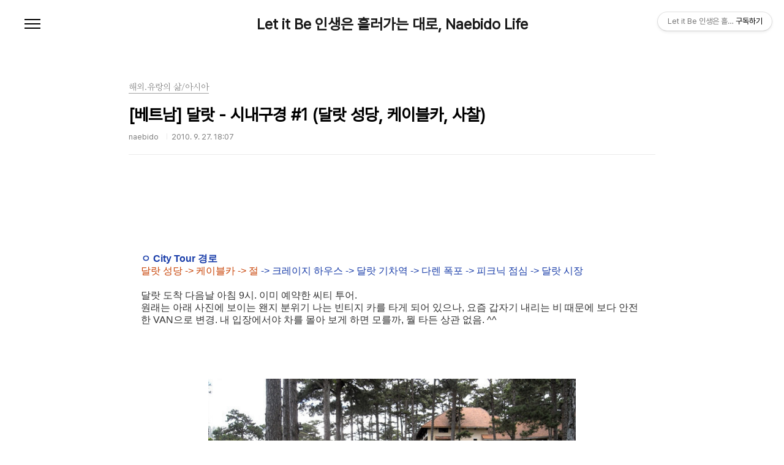

--- FILE ---
content_type: text/html;charset=UTF-8
request_url: https://naebido.com/1298
body_size: 53168
content:
<!doctype html>
<html lang="ko">

                                                                                <head>
                <script type="text/javascript">if (!window.T) { window.T = {} }
window.T.config = {"TOP_SSL_URL":"https://www.tistory.com","PREVIEW":false,"ROLE":"guest","PREV_PAGE":"","NEXT_PAGE":"","BLOG":{"id":31580,"name":"naebido","title":"Let it Be 인생은 흘러가는 대로, Naebido Life","isDormancy":false,"nickName":"naebido","status":"open","profileStatus":"normal"},"NEED_COMMENT_LOGIN":false,"COMMENT_LOGIN_CONFIRM_MESSAGE":"","LOGIN_URL":"https://www.tistory.com/auth/login/?redirectUrl=https://naebido.com/1298","DEFAULT_URL":"https://naebido.com","USER":{"name":null,"homepage":null,"id":0,"profileImage":null},"SUBSCRIPTION":{"status":"none","isConnected":false,"isPending":false,"isWait":false,"isProcessing":false,"isNone":true},"IS_LOGIN":false,"HAS_BLOG":false,"IS_SUPPORT":false,"IS_SCRAPABLE":false,"TOP_URL":"http://www.tistory.com","JOIN_URL":"https://www.tistory.com/member/join","PHASE":"prod","ROLE_GROUP":"visitor"};
window.T.entryInfo = {"entryId":1298,"isAuthor":false,"categoryId":704160,"categoryLabel":"해외.유랑의 삶/아시아"};
window.appInfo = {"domain":"tistory.com","topUrl":"https://www.tistory.com","loginUrl":"https://www.tistory.com/auth/login","logoutUrl":"https://www.tistory.com/auth/logout"};
window.initData = {};

window.TistoryBlog = {
    basePath: "",
    url: "https://naebido.com",
    tistoryUrl: "https://naebido.tistory.com",
    manageUrl: "https://naebido.tistory.com/manage",
    token: "q5PQwuDpDCZeP+I7pFarE0XnbxSDcMZk88QeXH+SIhGiGqzTViZByAFOrPblcwOq"
};
var servicePath = "";
var blogURL = "";</script>

                
                
                
                        <!-- BusinessLicenseInfo - START -->
        
            <link href="https://tistory1.daumcdn.net/tistory_admin/userblog/userblog-7c7a62cfef2026f12ec313f0ebcc6daafb4361d7/static/plugin/BusinessLicenseInfo/style.css" rel="stylesheet" type="text/css"/>

            <script>function switchFold(entryId) {
    var businessLayer = document.getElementById("businessInfoLayer_" + entryId);

    if (businessLayer) {
        if (businessLayer.className.indexOf("unfold_license") > 0) {
            businessLayer.className = "business_license_layer";
        } else {
            businessLayer.className = "business_license_layer unfold_license";
        }
    }
}
</script>

        
        <!-- BusinessLicenseInfo - END -->
        <!-- GoogleAnalytics - START -->
        <script src="https://www.googletagmanager.com/gtag/js?id=G-6PE1HM2TCQ" async="async"></script>
<script>window.dataLayer = window.dataLayer || [];
function gtag(){dataLayer.push(arguments);}
gtag('js', new Date());
gtag('config','G-6PE1HM2TCQ', {
    cookie_domain: 'naebido.tistory.com',
    cookie_flags: 'max-age=0;domain=.tistory.com',
    cookie_expires: 7 * 24 * 60 * 60 // 7 days, in seconds
});</script>

        <!-- GoogleAnalytics - END -->

<!-- System - START -->
<script src="//pagead2.googlesyndication.com/pagead/js/adsbygoogle.js" async="async" data-ad-host="ca-host-pub-9691043933427338" data-ad-client="ca-pub-3686576738350486"></script>
<!-- System - END -->

        <!-- GoogleSearchConsole - START -->
        
<!-- BEGIN GOOGLE_SITE_VERIFICATION -->
<meta name="google-site-verification" content="eswZg16BHvlyWdh33pSrYRdcka-yitKCgrQerISKOvA"/>
<!-- END GOOGLE_SITE_VERIFICATION -->

        <!-- GoogleSearchConsole - END -->

        <!-- TistoryProfileLayer - START -->
        <link href="https://tistory1.daumcdn.net/tistory_admin/userblog/userblog-7c7a62cfef2026f12ec313f0ebcc6daafb4361d7/static/plugin/TistoryProfileLayer/style.css" rel="stylesheet" type="text/css"/>
<script type="text/javascript" src="https://tistory1.daumcdn.net/tistory_admin/userblog/userblog-7c7a62cfef2026f12ec313f0ebcc6daafb4361d7/static/plugin/TistoryProfileLayer/script.js"></script>

        <!-- TistoryProfileLayer - END -->

                
                <meta http-equiv="X-UA-Compatible" content="IE=Edge">
<meta name="format-detection" content="telephone=no">
<script src="//t1.daumcdn.net/tistory_admin/lib/jquery/jquery-3.5.1.min.js" integrity="sha256-9/aliU8dGd2tb6OSsuzixeV4y/faTqgFtohetphbbj0=" crossorigin="anonymous"></script>
<script type="text/javascript" src="//t1.daumcdn.net/tiara/js/v1/tiara-1.2.0.min.js"></script><meta name="referrer" content="always"/>
<meta name="google-adsense-platform-account" content="ca-host-pub-9691043933427338"/>
<meta name="google-adsense-platform-domain" content="tistory.com"/>
<meta name="google-adsense-account" content="ca-pub-3686576738350486"/>
<meta name="description" content="ㅇ City Tour 경로 달랏 성당 -&gt; 케이블카 -&gt; 절 -&gt; 크레이지 하우스 -&gt; 달랏 기차역 -&gt; 다렌 폭포 -&gt; 피크닉 점심 -&gt; 달랏 시장 달랏 도착 다음날 아침 9시. 이미 예약한 씨티 투어. 원래는 아래 사진에 보이는 왠지 분위기 나는 빈티지 카를 타게 되어 있으나, 요즘 갑자기 내리는 비 때문에 보다 안전한 VAN으로 변경. 내 입장에서야 차를 몰아 보게 하면 모를까, 뭘 타든 상관 없음. ^^ ▲ 멋스런 빈티지 카 ▲ 우리가 탄 VAN (아나만다라 리조트에 소속된 직원이 운전과 가이드를 해 준다) ▲ 고즈넉한 리조트를 나오자 마자 완전 딴 세상. 인구 채 20만 명이 안되는 이 도시에서도 오토바이 만만찮다. 이러니 대체 호치민은 얼마나 정신 사나울까? 우.. 생각만해도 시러. --; ▲.."/>
<meta property="og:type" content="article"/>
<meta property="og:url" content="https://naebido.com/1298"/>
<meta property="og.article.author" content="naebido"/>
<meta property="og:site_name" content="Let it Be 인생은 흘러가는 대로, Naebido Life"/>
<meta property="og:title" content="[베트남] 달랏 - 시내구경 #1 (달랏 성당, 케이블카, 사찰)"/>
<meta name="by" content="naebido"/>
<meta property="og:description" content="ㅇ City Tour 경로 달랏 성당 -&gt; 케이블카 -&gt; 절 -&gt; 크레이지 하우스 -&gt; 달랏 기차역 -&gt; 다렌 폭포 -&gt; 피크닉 점심 -&gt; 달랏 시장 달랏 도착 다음날 아침 9시. 이미 예약한 씨티 투어. 원래는 아래 사진에 보이는 왠지 분위기 나는 빈티지 카를 타게 되어 있으나, 요즘 갑자기 내리는 비 때문에 보다 안전한 VAN으로 변경. 내 입장에서야 차를 몰아 보게 하면 모를까, 뭘 타든 상관 없음. ^^ ▲ 멋스런 빈티지 카 ▲ 우리가 탄 VAN (아나만다라 리조트에 소속된 직원이 운전과 가이드를 해 준다) ▲ 고즈넉한 리조트를 나오자 마자 완전 딴 세상. 인구 채 20만 명이 안되는 이 도시에서도 오토바이 만만찮다. 이러니 대체 호치민은 얼마나 정신 사나울까? 우.. 생각만해도 시러. --; ▲.."/>
<meta property="og:image" content="https://img1.daumcdn.net/thumb/R800x0/?scode=mtistory2&fname=https%3A%2F%2Ft1.daumcdn.net%2Fcfile%2Ftistory%2F110A14024CA033DC2E"/>
<meta property="article:section" content="'국내여행'"/>
<meta name="twitter:card" content="summary_large_image"/>
<meta name="twitter:site" content="@TISTORY"/>
<meta name="twitter:title" content="[베트남] 달랏 - 시내구경 #1 (달랏 성당, 케이블카, 사찰)"/>
<meta name="twitter:description" content="ㅇ City Tour 경로 달랏 성당 -&gt; 케이블카 -&gt; 절 -&gt; 크레이지 하우스 -&gt; 달랏 기차역 -&gt; 다렌 폭포 -&gt; 피크닉 점심 -&gt; 달랏 시장 달랏 도착 다음날 아침 9시. 이미 예약한 씨티 투어. 원래는 아래 사진에 보이는 왠지 분위기 나는 빈티지 카를 타게 되어 있으나, 요즘 갑자기 내리는 비 때문에 보다 안전한 VAN으로 변경. 내 입장에서야 차를 몰아 보게 하면 모를까, 뭘 타든 상관 없음. ^^ ▲ 멋스런 빈티지 카 ▲ 우리가 탄 VAN (아나만다라 리조트에 소속된 직원이 운전과 가이드를 해 준다) ▲ 고즈넉한 리조트를 나오자 마자 완전 딴 세상. 인구 채 20만 명이 안되는 이 도시에서도 오토바이 만만찮다. 이러니 대체 호치민은 얼마나 정신 사나울까? 우.. 생각만해도 시러. --; ▲.."/>
<meta property="twitter:image" content="https://img1.daumcdn.net/thumb/R800x0/?scode=mtistory2&fname=https%3A%2F%2Ft1.daumcdn.net%2Fcfile%2Ftistory%2F110A14024CA033DC2E"/>
<meta content="https://naebido.com/1298" property="dg:plink" content="https://naebido.com/1298"/>
<meta name="plink"/>
<meta name="title" content="[베트남] 달랏 - 시내구경 #1 (달랏 성당, 케이블카, 사찰)"/>
<meta name="article:media_name" content="Let it Be 인생은 흘러가는 대로, Naebido Life"/>
<meta property="article:mobile_url" content="https://naebido.com/m/1298"/>
<meta property="article:pc_url" content="https://naebido.com/1298"/>
<meta property="article:mobile_view_url" content="https://naebido.tistory.com/m/1298"/>
<meta property="article:pc_view_url" content="https://naebido.tistory.com/1298"/>
<meta property="article:talk_channel_view_url" content="https://naebido.com/m/1298"/>
<meta property="article:pc_service_home" content="https://www.tistory.com"/>
<meta property="article:mobile_service_home" content="https://www.tistory.com/m"/>
<meta property="article:txid" content="31580_1298"/>
<meta property="article:published_time" content="2010-09-27T18:07:45+09:00"/>
<meta property="og:regDate" content="20100924053252"/>
<meta property="article:modified_time" content="2015-06-15T13:02:24+09:00"/>
<script type="module" src="https://tistory1.daumcdn.net/tistory_admin/userblog/userblog-7c7a62cfef2026f12ec313f0ebcc6daafb4361d7/static/pc/dist/index.js" defer=""></script>
<script type="text/javascript" src="https://tistory1.daumcdn.net/tistory_admin/userblog/userblog-7c7a62cfef2026f12ec313f0ebcc6daafb4361d7/static/pc/dist/index-legacy.js" defer="" nomodule="true"></script>
<script type="text/javascript" src="https://tistory1.daumcdn.net/tistory_admin/userblog/userblog-7c7a62cfef2026f12ec313f0ebcc6daafb4361d7/static/pc/dist/polyfills-legacy.js" defer="" nomodule="true"></script>
<link rel="icon" sizes="any" href="https://t1.daumcdn.net/tistory_admin/favicon/tistory_favicon_32x32.ico"/>
<link rel="icon" type="image/svg+xml" href="https://t1.daumcdn.net/tistory_admin/top_v2/bi-tistory-favicon.svg"/>
<link rel="apple-touch-icon" href="https://t1.daumcdn.net/tistory_admin/top_v2/tistory-apple-touch-favicon.png"/>
<link rel="stylesheet" type="text/css" href="https://t1.daumcdn.net/tistory_admin/www/style/font.css"/>
<link rel="stylesheet" type="text/css" href="https://tistory1.daumcdn.net/tistory_admin/userblog/userblog-7c7a62cfef2026f12ec313f0ebcc6daafb4361d7/static/style/content.css"/>
<link rel="stylesheet" type="text/css" href="https://tistory1.daumcdn.net/tistory_admin/userblog/userblog-7c7a62cfef2026f12ec313f0ebcc6daafb4361d7/static/pc/dist/index.css"/>
<script type="text/javascript">(function() {
    var tjQuery = jQuery.noConflict(true);
    window.tjQuery = tjQuery;
    window.orgjQuery = window.jQuery; window.jQuery = tjQuery;
    window.jQuery = window.orgjQuery; delete window.orgjQuery;
})()</script>
<script type="text/javascript" src="https://tistory1.daumcdn.net/tistory_admin/userblog/userblog-7c7a62cfef2026f12ec313f0ebcc6daafb4361d7/static/script/base.js"></script>
<script type="text/javascript" src="//developers.kakao.com/sdk/js/kakao.min.js"></script>

                
  <meta charset="UTF-8">
  <meta name="viewport"
    content="user-scalable=no, initial-scale=1.0, maximum-scale=1.0, minimum-scale=1.0, width=device-width">
  <title>[베트남] 달랏 - 시내구경 #1 (달랏 성당, 케이블카, 사찰)</title>
  <link rel="stylesheet" href="https://tistory1.daumcdn.net/tistory/0/pg_Poster/style.css">
  <script src="//t1.daumcdn.net/tistory_admin/lib/jquery/jquery-1.12.4.min.js"></script>

                
                
                <style type="text/css">.another_category {
    border: 1px solid #E5E5E5;
    padding: 10px 10px 5px;
    margin: 10px 0;
    clear: both;
}

.another_category h4 {
    font-size: 12px !important;
    margin: 0 !important;
    border-bottom: 1px solid #E5E5E5 !important;
    padding: 2px 0 6px !important;
}

.another_category h4 a {
    font-weight: bold !important;
}

.another_category table {
    table-layout: fixed;
    border-collapse: collapse;
    width: 100% !important;
    margin-top: 10px !important;
}

* html .another_category table {
    width: auto !important;
}

*:first-child + html .another_category table {
    width: auto !important;
}

.another_category th, .another_category td {
    padding: 0 0 4px !important;
}

.another_category th {
    text-align: left;
    font-size: 12px !important;
    font-weight: normal;
    word-break: break-all;
    overflow: hidden;
    line-height: 1.5;
}

.another_category td {
    text-align: right;
    width: 80px;
    font-size: 11px;
}

.another_category th a {
    font-weight: normal;
    text-decoration: none;
    border: none !important;
}

.another_category th a.current {
    font-weight: bold;
    text-decoration: none !important;
    border-bottom: 1px solid !important;
}

.another_category th span {
    font-weight: normal;
    text-decoration: none;
    font: 10px Tahoma, Sans-serif;
    border: none !important;
}

.another_category_color_gray, .another_category_color_gray h4 {
    border-color: #E5E5E5 !important;
}

.another_category_color_gray * {
    color: #909090 !important;
}

.another_category_color_gray th a.current {
    border-color: #909090 !important;
}

.another_category_color_gray h4, .another_category_color_gray h4 a {
    color: #737373 !important;
}

.another_category_color_red, .another_category_color_red h4 {
    border-color: #F6D4D3 !important;
}

.another_category_color_red * {
    color: #E86869 !important;
}

.another_category_color_red th a.current {
    border-color: #E86869 !important;
}

.another_category_color_red h4, .another_category_color_red h4 a {
    color: #ED0908 !important;
}

.another_category_color_green, .another_category_color_green h4 {
    border-color: #CCE7C8 !important;
}

.another_category_color_green * {
    color: #64C05B !important;
}

.another_category_color_green th a.current {
    border-color: #64C05B !important;
}

.another_category_color_green h4, .another_category_color_green h4 a {
    color: #3EA731 !important;
}

.another_category_color_blue, .another_category_color_blue h4 {
    border-color: #C8DAF2 !important;
}

.another_category_color_blue * {
    color: #477FD6 !important;
}

.another_category_color_blue th a.current {
    border-color: #477FD6 !important;
}

.another_category_color_blue h4, .another_category_color_blue h4 a {
    color: #1960CA !important;
}

.another_category_color_violet, .another_category_color_violet h4 {
    border-color: #E1CEEC !important;
}

.another_category_color_violet * {
    color: #9D64C5 !important;
}

.another_category_color_violet th a.current {
    border-color: #9D64C5 !important;
}

.another_category_color_violet h4, .another_category_color_violet h4 a {
    color: #7E2CB5 !important;
}
</style>

                
                <link rel="stylesheet" type="text/css" href="https://tistory1.daumcdn.net/tistory_admin/userblog/userblog-7c7a62cfef2026f12ec313f0ebcc6daafb4361d7/static/style/revenue.css"/>
<link rel="canonical" href="https://naebido.com/1298"/>

<!-- BEGIN STRUCTURED_DATA -->
<script type="application/ld+json">
    {"@context":"http://schema.org","@type":"BlogPosting","mainEntityOfPage":{"@id":"https://naebido.com/1298","name":null},"url":"https://naebido.com/1298","headline":"[베트남] 달랏 - 시내구경 #1 (달랏 성당, 케이블카, 사찰)","description":"ㅇ City Tour 경로 달랏 성당 -&gt; 케이블카 -&gt; 절 -&gt; 크레이지 하우스 -&gt; 달랏 기차역 -&gt; 다렌 폭포 -&gt; 피크닉 점심 -&gt; 달랏 시장 달랏 도착 다음날 아침 9시. 이미 예약한 씨티 투어. 원래는 아래 사진에 보이는 왠지 분위기 나는 빈티지 카를 타게 되어 있으나, 요즘 갑자기 내리는 비 때문에 보다 안전한 VAN으로 변경. 내 입장에서야 차를 몰아 보게 하면 모를까, 뭘 타든 상관 없음. ^^ ▲ 멋스런 빈티지 카 ▲ 우리가 탄 VAN (아나만다라 리조트에 소속된 직원이 운전과 가이드를 해 준다) ▲ 고즈넉한 리조트를 나오자 마자 완전 딴 세상. 인구 채 20만 명이 안되는 이 도시에서도 오토바이 만만찮다. 이러니 대체 호치민은 얼마나 정신 사나울까? 우.. 생각만해도 시러. --; ▲..","author":{"@type":"Person","name":"naebido","logo":null},"image":{"@type":"ImageObject","url":"https://img1.daumcdn.net/thumb/R800x0/?scode=mtistory2&fname=https%3A%2F%2Ft1.daumcdn.net%2Fcfile%2Ftistory%2F110A14024CA033DC2E","width":"800px","height":"800px"},"datePublished":"2010-09-27T18:07:45+09:00","dateModified":"2015-06-15T13:02:24+09:00","publisher":{"@type":"Organization","name":"TISTORY","logo":{"@type":"ImageObject","url":"https://t1.daumcdn.net/tistory_admin/static/images/openGraph/opengraph.png","width":"800px","height":"800px"}}}
</script>
<!-- END STRUCTURED_DATA -->
<link rel="stylesheet" type="text/css" href="https://tistory1.daumcdn.net/tistory_admin/userblog/userblog-7c7a62cfef2026f12ec313f0ebcc6daafb4361d7/static/style/dialog.css"/>
<link rel="stylesheet" type="text/css" href="//t1.daumcdn.net/tistory_admin/www/style/top/font.css"/>
<link rel="stylesheet" type="text/css" href="https://tistory1.daumcdn.net/tistory_admin/userblog/userblog-7c7a62cfef2026f12ec313f0ebcc6daafb4361d7/static/style/postBtn.css"/>
<link rel="stylesheet" type="text/css" href="https://tistory1.daumcdn.net/tistory_admin/userblog/userblog-7c7a62cfef2026f12ec313f0ebcc6daafb4361d7/static/style/tistory.css"/>
<script type="text/javascript" src="https://tistory1.daumcdn.net/tistory_admin/userblog/userblog-7c7a62cfef2026f12ec313f0ebcc6daafb4361d7/static/script/common.js"></script>

                
                </head>

                                                <body id="tt-body-page"
  class="color-gray post-type-text paging-view-more">
                
                
                
  
    <div id="acc-nav">
      <a href="#content">본문 바로가기</a>
    </div>
    <div id="wrap">
      <header id="header">
        <h1><a href="https://naebido.com/">Let it Be 인생은 흘러가는 대로, Naebido Life</a></h1>
        <button type="button" class="mobile-menu"><span>메뉴</span></button>
        <div class="menu">
          <nav id="gnb">
            <ul class="tt_category"><li class=""><a href="/category" class="link_tit"> 분류 전체보기 <span class="c_cnt">(1015)</span> </a>
  <ul class="category_list"><li class=""><a href="/category/%EA%B3%A8%ED%94%84%ED%99%80%EB%A6%AD-%EA%B3%A8%ED%94%84life" class="link_item"> 골프홀릭-골프life <span class="c_cnt">(0)</span> </a></li>
<li class=""><a href="/category/MoneyMoneyMoney" class="link_item"> MoneyMoneyMoney <span class="c_cnt">(0)</span> </a></li>
<li class=""><a href="/category/%EC%9D%BC%EC%83%81-%EB%B3%84%EC%9D%BC%EC%97%86%EC%9D%B4%EC%82%B0%EB%8B%A4" class="link_item"> 일상-별일없이산다 <span class="c_cnt">(244)</span> </a></li>
<li class=""><a href="/category/BOOK-%EC%82%AC%EC%83%89%EC%9D%98%EC%8B%9C%EA%B0%84" class="link_item"> BOOK-사색의시간 <span class="c_cnt">(283)</span> </a></li>
<li class=""><a href="/category/%EB%8B%A4%20%EB%A8%B9%EA%B3%A0%20%EC%82%B4%EC%9E%90%EA%B3%A0%20%ED%95%98%EB%8A%94%20%EC%9D%BC" class="link_item"> 다 먹고 살자고 하는 일 <span class="c_cnt">(4)</span> </a>
  <ul class="sub_category_list"><li class=""><a href="/category/%EB%8B%A4%20%EB%A8%B9%EA%B3%A0%20%EC%82%B4%EC%9E%90%EA%B3%A0%20%ED%95%98%EB%8A%94%20%EC%9D%BC/%EB%A7%9B%20-%20%EC%A7%81%EC%9E%A5%EC%9D%B8%EC%9D%98%20%EC%A0%90%EC%8B%AC%20%EC%A0%80%EB%85%81" class="link_sub_item"> 맛 - 직장인의 점심 저녁 <span class="c_cnt">(0)</span> </a></li>
</ul>
</li>
<li class=""><a href="/category/%ED%95%B4%EC%99%B8.%EC%9C%A0%EB%9E%91%EC%9D%98%20%EC%82%B6" class="link_item"> 해외.유랑의 삶 <span class="c_cnt">(0)</span> </a>
  <ul class="sub_category_list"><li class=""><a href="/category/%ED%95%B4%EC%99%B8.%EC%9C%A0%EB%9E%91%EC%9D%98%20%EC%82%B6/NewYork%EB%89%B4%EC%9A%95" class="link_sub_item"> NewYork뉴욕 <span class="c_cnt">(28)</span> </a></li>
<li class=""><a href="/category/%ED%95%B4%EC%99%B8.%EC%9C%A0%EB%9E%91%EC%9D%98%20%EC%82%B6/%EC%97%AC%EC%9E%90%EB%9D%BC%EB%A9%B4%20%EB%AF%B8%EC%84%9C%EB%B6%80" class="link_sub_item"> 여자라면 미서부 <span class="c_cnt">(13)</span> </a></li>
<li class=""><a href="/category/%ED%95%B4%EC%99%B8.%EC%9C%A0%EB%9E%91%EC%9D%98%20%EC%82%B6/%EC%95%84%ED%94%84%EB%A6%AC%EC%B9%B4.%ED%82%AC%EB%A6%AC%EB%A7%8C%EC%9E%90%EB%A1%9C" class="link_sub_item"> 아프리카.킬리만자로 <span class="c_cnt">(20)</span> </a></li>
<li class=""><a href="/category/%ED%95%B4%EC%99%B8.%EC%9C%A0%EB%9E%91%EC%9D%98%20%EC%82%B6/%ED%98%B8%EC%A3%BC" class="link_sub_item"> 호주 <span class="c_cnt">(4)</span> </a></li>
<li class=""><a href="/category/%ED%95%B4%EC%99%B8.%EC%9C%A0%EB%9E%91%EC%9D%98%20%EC%82%B6/%EC%9C%A0%EB%9F%BD" class="link_sub_item"> 유럽 <span class="c_cnt">(16)</span> </a></li>
<li class=""><a href="/category/%ED%95%B4%EC%99%B8.%EC%9C%A0%EB%9E%91%EC%9D%98%20%EC%82%B6/%EC%95%84%EC%8B%9C%EC%95%84" class="link_sub_item"> 아시아 <span class="c_cnt">(23)</span> </a></li>
<li class=""><a href="/category/%ED%95%B4%EC%99%B8.%EC%9C%A0%EB%9E%91%EC%9D%98%20%EC%82%B6/%EC%82%AC%EC%9D%B4%ED%8C%90.%EA%B4%8C" class="link_sub_item"> 사이판.괌 <span class="c_cnt">(0)</span> </a></li>
</ul>
</li>
<li class=""><a href="/category/%EA%B5%AD%EB%82%B4.%ED%9B%8C%EC%A9%8D%EB%96%A0%EB%82%98%EA%B8%B0" class="link_item"> 국내.훌쩍떠나기 <span class="c_cnt">(59)</span> </a></li>
<li class=""><a href="/category/%EC%A6%90%EA%B1%B0%EC%9A%B4%EC%B7%A8%EB%AF%B8%EC%83%9D%ED%99%9C" class="link_item"> 즐거운취미생활 <span class="c_cnt">(241)</span> </a>
  <ul class="sub_category_list"><li class=""><a href="/category/%EC%A6%90%EA%B1%B0%EC%9A%B4%EC%B7%A8%EB%AF%B8%EC%83%9D%ED%99%9C/%EC%83%9D%ED%99%9C%2C%20%EC%9E%A1%EB%8F%99%EB%A6%AC%EB%B7%B0" class="link_sub_item"> 생활, 잡동리뷰 <span class="c_cnt">(47)</span> </a></li>
<li class=""><a href="/category/%EC%A6%90%EA%B1%B0%EC%9A%B4%EC%B7%A8%EB%AF%B8%EC%83%9D%ED%99%9C/%EC%98%81%ED%99%94%20%EA%B3%B5%EC%97%B0%20%EC%A0%84%EC%8B%9C" class="link_sub_item"> 영화 공연 전시 <span class="c_cnt">(136)</span> </a></li>
<li class=""><a href="/category/%EC%A6%90%EA%B1%B0%EC%9A%B4%EC%B7%A8%EB%AF%B8%EC%83%9D%ED%99%9C/%EC%97%AC%EC%9E%90%EB%9D%BC%EB%A9%B4%2C%EC%BA%A0%ED%95%91%21" class="link_sub_item"> 여자라면,캠핑! <span class="c_cnt">(16)</span> </a></li>
<li class=""><a href="/category/%EC%A6%90%EA%B1%B0%EC%9A%B4%EC%B7%A8%EB%AF%B8%EC%83%9D%ED%99%9C/%EC%9E%90%EC%A0%84%EA%B1%B0%ED%83%84%ED%92%8D%EA%B2%BD" class="link_sub_item"> 자전거탄풍경 <span class="c_cnt">(42)</span> </a></li>
</ul>
</li>
<li class=""><a href="/category/%EB%B0%B0%EC%9B%80%EC%9D%98%20%EC%A6%90%EA%B1%B0%EC%9B%80" class="link_item"> 배움의 즐거움 <span class="c_cnt">(79)</span> </a>
  <ul class="sub_category_list"><li class=""><a href="/category/%EB%B0%B0%EC%9B%80%EC%9D%98%20%EC%A6%90%EA%B1%B0%EC%9B%80/%ED%95%98%EB%8A%98%EB%82%A0%EA%B8%B0-%EC%B4%88%EA%B2%BD%EB%9F%89%20%EB%B9%84%ED%96%89%EC%9D%BC%EC%A7%80" class="link_sub_item"> 하늘날기-초경량 비행일지 <span class="c_cnt">(28)</span> </a></li>
<li class=""><a href="/category/%EB%B0%B0%EC%9B%80%EC%9D%98%20%EC%A6%90%EA%B1%B0%EC%9B%80/%EC%88%98%EC%98%81%EB%B0%B0%EC%9A%B0%EA%B8%B0" class="link_sub_item"> 수영배우기 <span class="c_cnt">(29)</span> </a></li>
<li class=""><a href="/category/%EB%B0%B0%EC%9B%80%EC%9D%98%20%EC%A6%90%EA%B1%B0%EC%9B%80/%ED%81%B4%EB%9D%BC%EB%A6%AC%EB%84%B7%2C%EA%B8%B0%ED%83%80" class="link_sub_item"> 클라리넷,기타 <span class="c_cnt">(22)</span> </a></li>
</ul>
</li>
</ul>
</li>
</ul>

          </nav>
          <div class="social-link">
            
            
            
            
          </div>
          <p>POWERED BY TISTORY</p>
        </div>
        <div class="search">
          
            <label for="search" class="screen_out">블로그 내 검색</label>
            <input id="search" type="text" name="search" value=""
              placeholder="검색내용을 입력하세요." onkeypress="if (event.keyCode == 13) { try {
    window.location.href = '/search' + '/' + looseURIEncode(document.getElementsByName('search')[0].value);
    document.getElementsByName('search')[0].value = '';
    return false;
} catch (e) {} }">
            <button type="submit" onclick="try {
    window.location.href = '/search' + '/' + looseURIEncode(document.getElementsByName('search')[0].value);
    document.getElementsByName('search')[0].value = '';
    return false;
} catch (e) {}">검색</button>
          
        </div>
      </header>
      <hr>
      <section class="container">
        
        <article id="content">
          

          

          

          

          <div class="inner">
            

                
        
  
  
    <div class="hgroup">
      <div class="category">해외.유랑의 삶/아시아</div>
      <h1>[베트남] 달랏 - 시내구경 #1 (달랏 성당, 케이블카, 사찰) </h1>
      <div class="post-meta">
        <span class="author">naebido</span>
        <span class="date">2010. 9. 27. 18:07</span>
        
      </div>
    </div>
    <div class="entry-content" id="article-view">
      
            <!-- System - START -->

<!-- System - END -->

            <div class="contents_style"><SCRIPT src="//pagead2.googlesyndication.com/pagead/js/adsbygoogle.js" async></SCRIPT>
 <!-- 본문광고_468x60 --><INS style="WIDTH: 468px; DISPLAY: inline-block; HEIGHT: 60px" class=adsbygoogle data-ad-slot="6779819387" data-ad-client="ca-pub-3686576738350486"></INS>
<SCRIPT>
(adsbygoogle = window.adsbygoogle || []).push({});
</SCRIPT>
<br /><br /><br />
<P><STRONG><FONT color=#193da9>ㅇ City Tour 경로<br /></FONT></STRONG><FONT color=#193da9><FONT color=#c84205>달랏 성당 -&gt; 케이블카 -&gt;&nbsp;절</FONT> -&gt; 크레이지 하우스 -&gt; 달랏 기차역 -&gt; 다렌 폭포 -&gt; 피크닉 점심 -&gt; 달랏 시장<br /><br /></FONT>달랏 도착 다음날 아침 9시. 이미 예약한 씨티 투어.<br />원래는 아래 사진에 보이는&nbsp;왠지 분위기 나는 빈티지 카를 타게 되어 있으나, 요즘 갑자기 내리는 비 때문에 보다 안전한 VAN으로 변경. 내 입장에서야 차를 몰아 보게 하면 모를까,&nbsp;뭘 타든 상관 없음. ^^<br /><br />
<P style="TEXT-ALIGN: center"><span class="imageblock" style="display: inline-block; width: 600px;  height: auto; max-width: 100%;"><img src="https://t1.daumcdn.net/cfile/tistory/110A14024CA033DC2E" style="max-width: 100%; height: auto;" srcset="https://img1.daumcdn.net/thumb/R1280x0/?scode=mtistory2&fname=https%3A%2F%2Ft1.daumcdn.net%2Fcfile%2Ftistory%2F110A14024CA033DC2E" width="600" height="400" filename="R0030262.jpg" filemime="image/jpeg"/></span></P>▲ 멋스런 빈티지 카<br /><br />
<P style="TEXT-ALIGN: center"><span class="imageblock" style="display: inline-block; width: 600px;  height: auto; max-width: 100%;"><img src="https://t1.daumcdn.net/cfile/tistory/130A14024CA033DD2F" style="max-width: 100%; height: auto;" srcset="https://img1.daumcdn.net/thumb/R1280x0/?scode=mtistory2&fname=https%3A%2F%2Ft1.daumcdn.net%2Fcfile%2Ftistory%2F130A14024CA033DD2F" width="600" height="400" filename="IMG_5905.JPG" filemime="image/jpeg"/></span></P>▲&nbsp; 우리가 탄&nbsp;VAN (아나만다라 리조트에 소속된 직원이 운전과 가이드를 해 준다)<br /><br />
<P style="TEXT-ALIGN: center"><span class="imageblock" style="display: inline-block; width: 600px;  height: auto; max-width: 100%;"><img src="https://t1.daumcdn.net/cfile/tistory/130A14024CA033DE30" style="max-width: 100%; height: auto;" srcset="https://img1.daumcdn.net/thumb/R1280x0/?scode=mtistory2&fname=https%3A%2F%2Ft1.daumcdn.net%2Fcfile%2Ftistory%2F130A14024CA033DE30" width="600" height="450" filename="R0030197.jpg" filemime="image/jpeg"/></span></P>▲&nbsp; 고즈넉한 리조트를 나오자 마자 완전 딴 세상. 인구 채 20만 명이 안되는&nbsp;이 도시에서도 오토바이 만만찮다.<br />이러니 대체 호치민은 얼마나 정신 사나울까? 우.. 생각만해도 시러. --;<br /><br />
<P style="TEXT-ALIGN: center"><span class="imageblock" style="display: inline-block; width: 600px;  height: auto; max-width: 100%;"><img src="https://t1.daumcdn.net/cfile/tistory/140A14024CA033DE31" style="max-width: 100%; height: auto;" srcset="https://img1.daumcdn.net/thumb/R1280x0/?scode=mtistory2&fname=https%3A%2F%2Ft1.daumcdn.net%2Fcfile%2Ftistory%2F140A14024CA033DE31" width="600" height="400" filename="IMG_5917.jpg" filemime="image/jpeg"/></span></P>▲ 주유소에도 차는 없고 오토바이가 주욱~ 늘어서있다.<br /><br />
<P style="TEXT-ALIGN: center"><span class="imageblock" style="display: inline-block; width: 600px;  height: auto; max-width: 100%;"><img src="https://t1.daumcdn.net/cfile/tistory/150A14024CA033E032" style="max-width: 100%; height: auto;" srcset="https://img1.daumcdn.net/thumb/R1280x0/?scode=mtistory2&fname=https%3A%2F%2Ft1.daumcdn.net%2Fcfile%2Ftistory%2F150A14024CA033E032" width="600" height="400" filename="IMG_5918.jpg" filemime="image/jpeg"/></span></P>▲ 스쿠터에 한가족은 타 줘야~ 패밀리 카.<br /><br />
<P style="TEXT-ALIGN: center"><span class="imageblock" style="display: inline-block; width: 600px;  height: auto; max-width: 100%;"><img src="https://t1.daumcdn.net/cfile/tistory/11690D014CA03C5B74" style="max-width: 100%; height: auto;" srcset="https://img1.daumcdn.net/thumb/R1280x0/?scode=mtistory2&fname=https%3A%2F%2Ft1.daumcdn.net%2Fcfile%2Ftistory%2F11690D014CA03C5B74" width="600" height="400" filename="IMG_6027.jpg" filemime="image/jpeg"/></span></P>▲ 뭔가 무질서 하다...&nbsp;싶었는데, 오호&nbsp;여기 신호등이 없다.&nbsp;내게로 오고, 내게서 멀어지는 상대속도 가늠에 탁월한 능력들을 선 보인다.&nbsp;고등학교때 +Vx, -Vx, +Vy,&nbsp;-Vy 머 이런거 막 생각난다.<br />바로 코 앞에서 부딪힐듯 말듯 그렇게들 오고&nbsp;가는 데 다들 쌩쌩 달리지는 않는다. 그래도&nbsp;살짝 겁나서 애초 오토바이 빌리려던 계획은 취소. 나중에 나트랑에서는 그나마 조금 적응 되었는데 그래도 스쿠터는 못 타고 소박하게 자전거를 빌려 탔다. <br /><br />
<P style="TEXT-ALIGN: center"><span class="imageblock" style="display: inline-block; width: 400px;  height: auto; max-width: 100%;"><img src="https://t1.daumcdn.net/cfile/tistory/196518054CA0344C32" style="max-width: 100%; height: auto;" srcset="https://img1.daumcdn.net/thumb/R1280x0/?scode=mtistory2&fname=https%3A%2F%2Ft1.daumcdn.net%2Fcfile%2Ftistory%2F196518054CA0344C32" width="400" height="600" filename="IMG_5909.jpg" filemime="image/jpeg"/></span></P>▲ 젤 처음 들른 곳은 1942년 지어진 달랏 성당<br />베트남의 제1 종교는 불교로 약 70%인데 프랑스 영향으로 천주교 비율도 10~15%정도<br />외국인들도 예배를 볼 수 있는데 일정상 맞는 시간이 아침 6시밖에 없어&nbsp;Pass.&nbsp;게다가 난 종교도&nbsp;없잖아. ^^<br />성당&nbsp;맨꼭대기 첨탑에 수탉 형상이 있는데 그래서 수탉 성당 'Rooster 성당'이라고도 불린다고 한다.&nbsp;&nbsp;<br /><br />
<P style="TEXT-ALIGN: center"><span class="imageblock" style="display: inline-block; width: 600px;  height: auto; max-width: 100%;"><img src="https://t1.daumcdn.net/cfile/tistory/200A14024CA033E235" style="max-width: 100%; height: auto;" srcset="https://img1.daumcdn.net/thumb/R1280x0/?scode=mtistory2&fname=https%3A%2F%2Ft1.daumcdn.net%2Fcfile%2Ftistory%2F200A14024CA033E235" width="600" height="400" filename="IMG_5910.jpg" filemime="image/jpeg"/></span></P>▲ 많이 안 다녀봐서 잘 모르겠지만, 소박하고 간결한 느낌의 성당이었다.<br /><br />
<P style="TEXT-ALIGN: center"><span class="imageblock" style="display: inline-block; width: 600px;  height: auto; max-width: 100%;"><img src="https://t1.daumcdn.net/cfile/tistory/176A6D124CA044A84C" style="max-width: 100%; height: auto;" srcset="https://img1.daumcdn.net/thumb/R1280x0/?scode=mtistory2&fname=https%3A%2F%2Ft1.daumcdn.net%2Fcfile%2Ftistory%2F176A6D124CA044A84C" width="600" height="400" filename="IMG_5926.JPG" filemime="image/jpeg"/></span></P>▲ 달랏 시내가 내려 보이는 전망대. 여기에서&nbsp;케이블카를 타고 사찰 있는 곳으로 간다.<br /><br />
<P style="TEXT-ALIGN: center"><span class="imageblock" style="display: inline-block; width: 600px;  height: auto; max-width: 100%;"><img src="https://t1.daumcdn.net/cfile/tistory/146D51124CA0453C54" style="max-width: 100%; height: auto;" srcset="https://img1.daumcdn.net/thumb/R1280x0/?scode=mtistory2&fname=https%3A%2F%2Ft1.daumcdn.net%2Fcfile%2Ftistory%2F146D51124CA0453C54" width="600" height="392" filename="IMG_5948.JPG" filemime="image/jpeg"/></span></P>▲ 성당을 보았으니 사찰이다. 이름이 기억 안나는구나. --;; 공원처럼 되어 있어 그런지 사람들이 많이 찾는 것 같았다. 데이트 하는 사람들도 많았음.<br /><br />
<P style="TEXT-ALIGN: center"><span class="imageblock" style="display: inline-block; width: 600px;  height: auto; max-width: 100%;"><img src="https://t1.daumcdn.net/cfile/tistory/180A14024CA033E639" style="max-width: 100%; height: auto;" srcset="https://img1.daumcdn.net/thumb/R1280x0/?scode=mtistory2&fname=https%3A%2F%2Ft1.daumcdn.net%2Fcfile%2Ftistory%2F180A14024CA033E639" width="600" height="400" filename="IMG_5941.jpg" filemime="image/jpeg"/></span></P><br />
<P style="TEXT-ALIGN: center"><span class="imageblock" style="display: inline-block; width: 600px;  height: auto; max-width: 100%;"><img src="https://t1.daumcdn.net/cfile/tistory/160A14024CA033E63A" style="max-width: 100%; height: auto;" srcset="https://img1.daumcdn.net/thumb/R1280x0/?scode=mtistory2&fname=https%3A%2F%2Ft1.daumcdn.net%2Fcfile%2Ftistory%2F160A14024CA033E63A" width="600" height="413" filename="IMG_5947.jpg" filemime="image/jpeg"/></span></P><br />
<P style="TEXT-ALIGN: center"><span class="imageblock" style="display: inline-block; width: 400px;  height: auto; max-width: 100%;"><img src="https://t1.daumcdn.net/cfile/tistory/120FEE044CA0350043" style="max-width: 100%; height: auto;" srcset="https://img1.daumcdn.net/thumb/R1280x0/?scode=mtistory2&fname=https%3A%2F%2Ft1.daumcdn.net%2Fcfile%2Ftistory%2F120FEE044CA0350043" width="400" height="600" filename="IMG_5942.jpg" filemime="image/jpeg"/></span></P><br />▲ 마치 티벳승들처럼 승복의 색깔이 한국에서와 다르다. 수련&nbsp;중인 분들은 회색, 승려분들은 노란색 승복.<br /><br />
<P style="TEXT-ALIGN: center"><span class="imageblock" style="display: inline-block; width: 600px;  height: auto; max-width: 100%;"><img src="https://t1.daumcdn.net/cfile/tistory/200A14024CA033E83C" style="max-width: 100%; height: auto;" srcset="https://img1.daumcdn.net/thumb/R1280x0/?scode=mtistory2&fname=https%3A%2F%2Ft1.daumcdn.net%2Fcfile%2Ftistory%2F200A14024CA033E83C" width="600" height="400" filename="IMG_5952.jpg" filemime="image/jpeg"/></span></P>▲&nbsp; 희한한 행태의 나무. 알고 보니&nbsp;분재다.&nbsp;개인적으로 분재는 너무 아플 것 같고, 징그러워 싫다. <br /><br />
<P style="TEXT-ALIGN: center"><span class="imageblock" style="display: inline-block; width: 600px;  height: auto; max-width: 100%;"><img src="https://t1.daumcdn.net/cfile/tistory/110A14024CA033EA3E" style="max-width: 100%; height: auto;" srcset="https://img1.daumcdn.net/thumb/R1280x0/?scode=mtistory2&fname=https%3A%2F%2Ft1.daumcdn.net%2Fcfile%2Ftistory%2F110A14024CA033EA3E" width="600" height="400" filename="IMG_5956.jpg" filemime="image/jpeg"/></span></P>▲ 노란색 대나무. 만지지 말라고 울타리 쳐놨던데&nbsp;가지마다&nbsp;낙서 보임. 역시나 빠지지 않고 한글 보였음. --;<br /><br />
<P style="TEXT-ALIGN: center"><span class="imageblock" style="display: inline-block; width: 600px;  height: auto; max-width: 100%;"><img src="https://t1.daumcdn.net/cfile/tistory/171E09134CA045E841" style="max-width: 100%; height: auto;" srcset="https://img1.daumcdn.net/thumb/R1280x0/?scode=mtistory2&fname=https%3A%2F%2Ft1.daumcdn.net%2Fcfile%2Ftistory%2F171E09134CA045E841" width="600" height="400" filename="IMG_5955.jpg" filemime="image/jpeg"/></span></P>▲ 절과 죽림 숲을 지나 쭉 걸어 내려가면 호수가 있는 곳이 나온다.<br /><br />
<P style="TEXT-ALIGN: center"><span class="imageblock" style="display: inline-block; width: 600px;  height: auto; max-width: 100%;"><img src="https://t1.daumcdn.net/cfile/tistory/18537E104CA0469373" style="max-width: 100%; height: auto;" srcset="https://img1.daumcdn.net/thumb/R1280x0/?scode=mtistory2&fname=https%3A%2F%2Ft1.daumcdn.net%2Fcfile%2Ftistory%2F18537E104CA0469373" width="600" height="400" filename="IMG_5979.JPG" filemime="image/jpeg"/></span></P>▲&nbsp; 오~ 저 뒤에 NF소나타 트랜스폼 택시 반가웠음.&nbsp;현대 자동차 매장이 달랏에도 있다.&nbsp;<br /><br />
<P style="TEXT-ALIGN: center"><span class="imageblock" style="display: inline-block; width: 600px;  height: auto; max-width: 100%;"><img src="https://t1.daumcdn.net/cfile/tistory/19713D124CA0464075" style="max-width: 100%; height: auto;" srcset="https://img1.daumcdn.net/thumb/R1280x0/?scode=mtistory2&fname=https%3A%2F%2Ft1.daumcdn.net%2Fcfile%2Ftistory%2F19713D124CA0464075" width="600" height="400" filename="IMG_5968.JPG" filemime="image/jpeg"/></span></P><br />
<P style="TEXT-ALIGN: center"><span class="imageblock" style="display: inline-block; width: 600px;  height: auto; max-width: 100%;"><img src="https://t1.daumcdn.net/cfile/tistory/140A14024CA033EC3F" style="max-width: 100%; height: auto;" srcset="https://img1.daumcdn.net/thumb/R1280x0/?scode=mtistory2&fname=https%3A%2F%2Ft1.daumcdn.net%2Fcfile%2Ftistory%2F140A14024CA033EC3F" width="600" height="400" filename="IMG_5972.jpg" filemime="image/jpeg"/></span></P>▲&nbsp;전통방식으로 직접 가방, 카페트, 옷 등을 직접 짜는 수공예 가게. 뭔가 독특하고 특이한 건 알겠는데 색상의 감각이 참 많이 다르더라구. 내게는&nbsp;살만한 게 없어 그냥 나왔는데 왠지 살짝 미안한 맘이 들었다. <br /><br />
<P style="TEXT-ALIGN: center"><span class="imageblock" style="display: inline-block; width: 600px;  height: auto; max-width: 100%;"><img src="https://t1.daumcdn.net/cfile/tistory/140A14024CA033ED40" style="max-width: 100%; height: auto;" srcset="https://img1.daumcdn.net/thumb/R1280x0/?scode=mtistory2&fname=https%3A%2F%2Ft1.daumcdn.net%2Fcfile%2Ftistory%2F140A14024CA033ED40" width="600" height="400" filename="IMG_5973.jpg" filemime="image/jpeg"/></span></P>▲&nbsp;직접 보여주는데 좀 신기하긴 하더라.<br /><br />
<P style="TEXT-ALIGN: center"><span class="imageblock" style="display: inline-block; width: 600px;  height: auto; max-width: 100%;"><img src="https://t1.daumcdn.net/cfile/tistory/146D71124CA049BB9D" style="max-width: 100%; height: auto;" srcset="https://img1.daumcdn.net/thumb/R1280x0/?scode=mtistory2&fname=https%3A%2F%2Ft1.daumcdn.net%2Fcfile%2Ftistory%2F146D71124CA049BB9D" width="600" height="450" filename="R0030252.jpg" filemime="image/jpeg"/></span></P><br />가이드 아저씨의 차근 차근 설명을 듣는 씨티 투어는 생각보다 좋았다.&nbsp;자연 경관을 망치지 않기 위해 정부, 민간 모두 보호에 앞장서고 있으며 계속 계속 사람들이&nbsp;늘어나는 대책 마련을 위해 숲을 미는 대신 집을 높이는 추세라는 설명이 기억에 남는다.<br /><br />달랏에서 태어나 대도시의 스트레스가 싫어 여전히 달랏에서 일한다는 가이드 아저씨와 마찬가지로 대도시의 삶에 쩔어 이 곳 달랏을 찾는 사람들이, 몇 년이 흐른 뒤에도 지금과 다름없는 자연과 공기를 만날 수 있기를 기대해본다.<br /><br /><A href="http://naebido.com/1305" target=_blank>2010/09/27 - [여행 - 돌아다니기/세상구경] - [베트남] 달랏 - 시내구경 #3 (피크닉 점심, 달랏 시장)</A><br /><A href="http://naebido.com/1304" target=_blank>2010/09/27 - [여행 - 돌아다니기/세상구경] - [베트남] 달랏 - 시내구경 #2 (크레이지하우스, 달랏 기차역, 다렌폭포)</A><br /><A href="http://naebido.com/1297" target=_blank>2010/09/26 - [여행 - 돌아다니기/세상구경] - [베트남] 달랏 - 아나만다라 리조트</A><br /><br />
<p>&nbsp;</p></div>
            <!-- System - START -->

<!-- System - END -->

<!-- inventory -->
<div data-tistory-react-app="NaverAd"></div>

                    <div class="container_postbtn #post_button_group">
  <div class="postbtn_like"><script>window.ReactionButtonType = 'reaction';
window.ReactionApiUrl = '//naebido.com/reaction';
window.ReactionReqBody = {
    entryId: 1298
}</script>
<div class="wrap_btn" id="reaction-1298" data-tistory-react-app="Reaction"></div><div class="wrap_btn wrap_btn_share"><button type="button" class="btn_post sns_btn btn_share" aria-expanded="false" data-thumbnail-url="https://img1.daumcdn.net/thumb/R800x0/?scode=mtistory2&amp;fname=https%3A%2F%2Ft1.daumcdn.net%2Fcfile%2Ftistory%2F110A14024CA033DC2E" data-title="[베트남] 달랏 - 시내구경 #1 (달랏 성당, 케이블카, 사찰)" data-description="ㅇ City Tour 경로 달랏 성당 -&gt; 케이블카 -&gt; 절 -&gt; 크레이지 하우스 -&gt; 달랏 기차역 -&gt; 다렌 폭포 -&gt; 피크닉 점심 -&gt; 달랏 시장 달랏 도착 다음날 아침 9시. 이미 예약한 씨티 투어. 원래는 아래 사진에 보이는 왠지 분위기 나는 빈티지 카를 타게 되어 있으나, 요즘 갑자기 내리는 비 때문에 보다 안전한 VAN으로 변경. 내 입장에서야 차를 몰아 보게 하면 모를까, 뭘 타든 상관 없음. ^^ ▲ 멋스런 빈티지 카 ▲ 우리가 탄 VAN (아나만다라 리조트에 소속된 직원이 운전과 가이드를 해 준다) ▲ 고즈넉한 리조트를 나오자 마자 완전 딴 세상. 인구 채 20만 명이 안되는 이 도시에서도 오토바이 만만찮다. 이러니 대체 호치민은 얼마나 정신 사나울까? 우.. 생각만해도 시러. --; ▲.." data-profile-image="https://t1.daumcdn.net/cfile/tistory/2644B54B56D7D57325" data-profile-name="naebido" data-pc-url="https://naebido.com/1298" data-relative-pc-url="/1298" data-blog-title="Let it Be 인생은 흘러가는 대로, Naebido Life"><span class="ico_postbtn ico_share">공유하기</span></button>
  <div class="layer_post" id="tistorySnsLayer"></div>
</div><div class="wrap_btn wrap_btn_etc" data-entry-id="1298" data-entry-visibility="public" data-category-visibility="public"><button type="button" class="btn_post btn_etc2" aria-expanded="false"><span class="ico_postbtn ico_etc">게시글 관리</span></button>
  <div class="layer_post" id="tistoryEtcLayer"></div>
</div></div>
<button type="button" class="btn_menu_toolbar btn_subscription #subscribe" data-blog-id="31580" data-url="https://naebido.com/1298" data-device="web_pc" data-tiara-action-name="구독 버튼_클릭"><em class="txt_state"></em><strong class="txt_tool_id">Let it Be 인생은 흘러가는 대로, Naebido Life</strong><span class="img_common_tistory ico_check_type1"></span></button><div class="postbtn_ccl" data-ccl-type="1" data-ccl-derive="2">
    <a href="https://creativecommons.org/licenses/by-nc-nd/4.0/deed.ko" target="_blank" class="link_ccl" rel="license">
        <span class="bundle_ccl">
            <span class="ico_postbtn ico_ccl1">저작자표시</span> <span class="ico_postbtn ico_ccl2">비영리</span> <span class="ico_postbtn ico_ccl3">변경금지</span> 
        </span>
        <span class="screen_out">(새창열림)</span>
    </a>
</div>
<!--
<rdf:RDF xmlns="https://web.resource.org/cc/" xmlns:dc="https://purl.org/dc/elements/1.1/" xmlns:rdf="https://www.w3.org/1999/02/22-rdf-syntax-ns#">
    <Work rdf:about="">
        <license rdf:resource="https://creativecommons.org/licenses/by-nc-nd/4.0/deed.ko" />
    </Work>
    <License rdf:about="https://creativecommons.org/licenses/by-nc-nd/4.0/deed.ko">
        <permits rdf:resource="https://web.resource.org/cc/Reproduction"/>
        <permits rdf:resource="https://web.resource.org/cc/Distribution"/>
        <requires rdf:resource="https://web.resource.org/cc/Notice"/>
        <requires rdf:resource="https://web.resource.org/cc/Attribution"/>
        <prohibits rdf:resource="https://web.resource.org/cc/CommercialUse"/>

    </License>
</rdf:RDF>
-->  <div data-tistory-react-app="SupportButton"></div>
</div>

                    <!-- PostListinCategory - START -->
<div class="another_category another_category_color_gray">
  <h4>'<a href="/category/%ED%95%B4%EC%99%B8.%EC%9C%A0%EB%9E%91%EC%9D%98%20%EC%82%B6">해외.유랑의 삶</a> &gt; <a href="/category/%ED%95%B4%EC%99%B8.%EC%9C%A0%EB%9E%91%EC%9D%98%20%EC%82%B6/%EC%95%84%EC%8B%9C%EC%95%84">아시아</a>' 카테고리의 다른 글</h4>
  <table>
    <tr>
      <th><a href="/1306">[베트남] 나트랑 - 아나만다라 리조트 수영장, 해변에서 놀기</a>&nbsp;&nbsp;<span>(3)</span></th>
      <td>2010.09.28</td>
    </tr>
    <tr>
      <th><a href="/1301">[베트남] 나트랑 - 스노클링 (혼 문 섬, 혼 못 섬)</a>&nbsp;&nbsp;<span>(6)</span></th>
      <td>2010.09.28</td>
    </tr>
    <tr>
      <th><a href="/1303">[베트남] 나트랑 - A마트 찾아 삼만리</a>&nbsp;&nbsp;<span>(0)</span></th>
      <td>2010.09.28</td>
    </tr>
    <tr>
      <th><a href="/1302">[베트남] 나트랑 - 아나만다라 리조트 해변 구경</a>&nbsp;&nbsp;<span>(2)</span></th>
      <td>2010.09.28</td>
    </tr>
    <tr>
      <th><a href="/1300">[베트남] 나트랑 - 시클로타고 시내구경</a>&nbsp;&nbsp;<span>(4)</span></th>
      <td>2010.09.27</td>
    </tr>
    <tr>
      <th><a href="/1299">[베트남] 달랏 → 나트랑으로 이동 (아나만다라 리조트)</a>&nbsp;&nbsp;<span>(2)</span></th>
      <td>2010.09.27</td>
    </tr>
    <tr>
      <th><a href="/1305">[베트남] 달랏 - 시내구경 #3 (피크닉 점심, 달랏 시장)</a>&nbsp;&nbsp;<span>(1)</span></th>
      <td>2010.09.27</td>
    </tr>
    <tr>
      <th><a href="/1304">[베트남] 달랏 - 시내구경 #2 (크레이지하우스, 달랏 기차역, 다렌폭포)</a>&nbsp;&nbsp;<span>(1)</span></th>
      <td>2010.09.27</td>
    </tr>
    <tr>
      <th><a href="/1297">[베트남] 달랏, 나트랑 6박8일 여행 - 달랏 아나만다라 리조트</a>&nbsp;&nbsp;<span>(4)</span></th>
      <td>2010.09.26</td>
    </tr>
    <tr>
      <th><a href="/1295">[베트남] 나트랑에서 휴가중 - 추석인사드립니다 ^^</a>&nbsp;&nbsp;<span>(8)</span></th>
      <td>2010.09.22</td>
    </tr>
  </table>
</div>

<!-- PostListinCategory - END -->

    </div>
    

    
      <div class="related-articles">
        <h2><strong>'해외.유랑의 삶/아시아'</strong> Related Articles</h2>
        <ul>
          
            <li>
              <a href="/1305?category=704160">
                <span class="thum">
                  
                    <img loading="lazy"
                      src="//i1.daumcdn.net/thumb/C264x200.fwebp.q85/?fname=https%3A%2F%2Ft1.daumcdn.net%2Fcfile%2Ftistory%2F135E440E4CA0526C16"
                      alt="">
                  
                </span>
                <span class="title">[베트남] 달랏 - 시내구경 #3 (피크닉 점심, 달랏 시장)</span>
              </a>
            </li>
          
            <li>
              <a href="/1304?category=704160">
                <span class="thum">
                  
                    <img loading="lazy"
                      src="//i1.daumcdn.net/thumb/C264x200.fwebp.q85/?fname=https%3A%2F%2Ft1.daumcdn.net%2Fcfile%2Ftistory%2F15657C034CA0382355"
                      alt="">
                  
                </span>
                <span class="title">[베트남] 달랏 - 시내구경 #2 (크레이지하우스, 달랏 기차역, 다렌폭포)</span>
              </a>
            </li>
          
            <li>
              <a href="/1297?category=704160">
                <span class="thum">
                  
                    <img loading="lazy"
                      src="//i1.daumcdn.net/thumb/C264x200.fwebp.q85/?fname=https%3A%2F%2Ft1.daumcdn.net%2Fcfile%2Ftistory%2F127929224C9F4B674C"
                      alt="">
                  
                </span>
                <span class="title">[베트남] 달랏, 나트랑 6박8일 여행 - 달랏 아나만다라 리조트</span>
              </a>
            </li>
          
            <li>
              <a href="/1295?category=704160">
                <span class="thum">
                  
                    <img loading="lazy"
                      src="//i1.daumcdn.net/thumb/C264x200.fwebp.q85/?fname=https%3A%2F%2Ft1.daumcdn.net%2Fcfile%2Ftistory%2F112EDF264C99BBDFBF"
                      alt="">
                  
                </span>
                <span class="title">[베트남] 나트랑에서 휴가중 - 추석인사드립니다 ^^</span>
              </a>
            </li>
          
        </ul>
      </div>
    

    <div data-tistory-react-app="Namecard"></div>

  

        
    
          </div>

          

          

          

        </article>
      </section>
      <hr>
      
      <footer id="footer">
        <p class="copyright">DESIGN BY <a href="#">TISTORY</a> <a href="https://naebido.tistory.com/manage" class="admin">관리자</a></p>
      </footer>
    </div>
    <script src="https://tistory1.daumcdn.net/tistory/0/pg_Poster/images/script.js"></script>
  
<div class="#menubar menu_toolbar ">
  <h2 class="screen_out">티스토리툴바</h2>
<div class="btn_tool"><button class="btn_menu_toolbar btn_subscription  #subscribe" data-blog-id="31580" data-url="https://naebido.tistory.com" data-device="web_pc"><strong class="txt_tool_id">Let it Be 인생은 흘러가는 대로, Naebido Life</strong><em class="txt_state">구독하기</em><span class="img_common_tistory ico_check_type1"></span></button></div></div>
<div class="#menubar menu_toolbar "></div>
<div class="layer_tooltip">
  <div class="inner_layer_tooltip">
    <p class="desc_g"></p>
  </div>
</div>
<div id="editEntry" style="position:absolute;width:1px;height:1px;left:-100px;top:-100px"></div>


                        <!-- NaverAnalytics - START -->
        <script type="text/javascript" src="//wcs.naver.net/wcslog.js"></script>
<script type="text/javascript">if(!wcs_add) var wcs_add = {};
   wcs_add["wa"] = encodeURI("161cdee4fd2ad30");
   wcs_do();</script>

        <!-- NaverAnalytics - END -->

                
                <div style="margin:0; padding:0; border:none; background:none; float:none; clear:none; z-index:0"></div>
<script type="text/javascript" src="https://tistory1.daumcdn.net/tistory_admin/userblog/userblog-7c7a62cfef2026f12ec313f0ebcc6daafb4361d7/static/script/common.js"></script>
<script type="text/javascript">window.roosevelt_params_queue = window.roosevelt_params_queue || [{channel_id: 'dk', channel_label: '{tistory}'}]</script>
<script type="text/javascript" src="//t1.daumcdn.net/midas/rt/dk_bt/roosevelt_dk_bt.js" async="async"></script>

                
                <script>window.tiara = {"svcDomain":"user.tistory.com","section":"글뷰","trackPage":"글뷰_보기","page":"글뷰","key":"31580-1298","customProps":{"userId":"0","blogId":"31580","entryId":"1298","role":"guest","trackPage":"글뷰_보기","filterTarget":false},"entry":{"entryId":"1298","entryTitle":"[베트남] 달랏 - 시내구경 #1 (달랏 성당, 케이블카, 사찰)","entryType":"POST","categoryName":"해외.유랑의 삶/아시아","categoryId":"704160","serviceCategoryName":"국내여행","serviceCategoryId":201,"author":"38321","authorNickname":"naebido","blogNmae":"Let it Be 인생은 흘러가는 대로, Naebido Life","image":"cfile4.uf@110A14024CA033DC2E84DA.jpg","plink":"/1298","tags":["달랏","베트남","아나만다라","여행"]},"kakaoAppKey":"3e6ddd834b023f24221217e370daed18","appUserId":"null","thirdProvideAgree":null}</script>
<script type="module" src="https://t1.daumcdn.net/tistory_admin/frontend/tiara/v1.0.6/index.js"></script>
<script src="https://t1.daumcdn.net/tistory_admin/frontend/tiara/v1.0.6/polyfills-legacy.js" nomodule="true" defer="true"></script>
<script src="https://t1.daumcdn.net/tistory_admin/frontend/tiara/v1.0.6/index-legacy.js" nomodule="true" defer="true"></script>

                </body>

</html>

--- FILE ---
content_type: text/html; charset=utf-8
request_url: https://www.google.com/recaptcha/api2/aframe
body_size: 266
content:
<!DOCTYPE HTML><html><head><meta http-equiv="content-type" content="text/html; charset=UTF-8"></head><body><script nonce="vTYUXyacVzxUonehL8JueA">/** Anti-fraud and anti-abuse applications only. See google.com/recaptcha */ try{var clients={'sodar':'https://pagead2.googlesyndication.com/pagead/sodar?'};window.addEventListener("message",function(a){try{if(a.source===window.parent){var b=JSON.parse(a.data);var c=clients[b['id']];if(c){var d=document.createElement('img');d.src=c+b['params']+'&rc='+(localStorage.getItem("rc::a")?sessionStorage.getItem("rc::b"):"");window.document.body.appendChild(d);sessionStorage.setItem("rc::e",parseInt(sessionStorage.getItem("rc::e")||0)+1);localStorage.setItem("rc::h",'1769488872839');}}}catch(b){}});window.parent.postMessage("_grecaptcha_ready", "*");}catch(b){}</script></body></html>